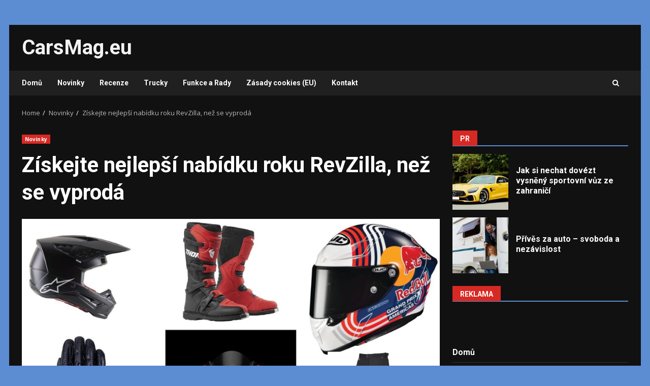

--- FILE ---
content_type: text/html; charset=utf-8
request_url: https://www.google.com/recaptcha/api2/aframe
body_size: 267
content:
<!DOCTYPE HTML><html><head><meta http-equiv="content-type" content="text/html; charset=UTF-8"></head><body><script nonce="0bJ_kGTgF5hbSNmjThT72Q">/** Anti-fraud and anti-abuse applications only. See google.com/recaptcha */ try{var clients={'sodar':'https://pagead2.googlesyndication.com/pagead/sodar?'};window.addEventListener("message",function(a){try{if(a.source===window.parent){var b=JSON.parse(a.data);var c=clients[b['id']];if(c){var d=document.createElement('img');d.src=c+b['params']+'&rc='+(localStorage.getItem("rc::a")?sessionStorage.getItem("rc::b"):"");window.document.body.appendChild(d);sessionStorage.setItem("rc::e",parseInt(sessionStorage.getItem("rc::e")||0)+1);localStorage.setItem("rc::h",'1769102837285');}}}catch(b){}});window.parent.postMessage("_grecaptcha_ready", "*");}catch(b){}</script></body></html>